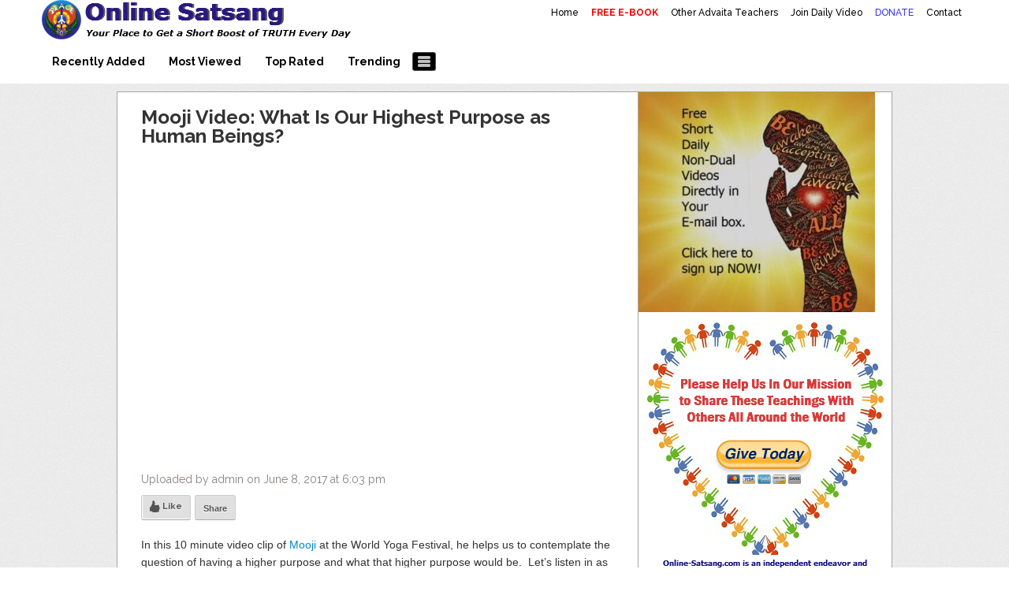

--- FILE ---
content_type: text/html; charset=UTF-8
request_url: https://online-satsang.com/hp_wordpress/?p=1735
body_size: 9861
content:
<!DOCTYPE html>
<html lang="en-US">
<head>
<title>Mooji Video: What Is Our Highest Purpose as Human Beings? | Mooji Videos &#8211; Satsang Videos With Mooji &#8211; Mooji Videos About Self-Realization &#8211; Enlightenment &#8211; Realizing the Self</title>
<meta name="viewport" content="width=device-width, initial-scale=1.0">
<link rel="pingback" href="https://online-satsang.com/hp_wordpress/xmlrpc.php" />
<link href="https://fonts.googleapis.com/css?family=Raleway:300,400,500,600,700" rel="stylesheet">
<link rel="Shortcut Icon" href="http://online-satsang.com/hp_wordpress/wp-content/uploads/2015/07/Love-Peace.jpg" type="image/x-icon" /><meta name='robots' content='max-image-preview:large' />
<link rel='dns-prefetch' href='//s.w.org' />
<link rel="alternate" type="application/rss+xml" title="Mooji Videos - Satsang Videos With Mooji - Mooji Videos About Self-Realization - Enlightenment - Realizing the Self &raquo; Feed" href="https://online-satsang.com/hp_wordpress/?feed=rss2" />
<link rel="alternate" type="application/rss+xml" title="Mooji Videos - Satsang Videos With Mooji - Mooji Videos About Self-Realization - Enlightenment - Realizing the Self &raquo; Comments Feed" href="https://online-satsang.com/hp_wordpress/?feed=comments-rss2" />
<link rel="alternate" type="application/rss+xml" title="Mooji Videos - Satsang Videos With Mooji - Mooji Videos About Self-Realization - Enlightenment - Realizing the Self &raquo; Mooji Video: What Is Our Highest Purpose as Human Beings? Comments Feed" href="https://online-satsang.com/hp_wordpress/?feed=rss2&#038;p=1735" />
		<script type="text/javascript">
			window._wpemojiSettings = {"baseUrl":"https:\/\/s.w.org\/images\/core\/emoji\/13.0.1\/72x72\/","ext":".png","svgUrl":"https:\/\/s.w.org\/images\/core\/emoji\/13.0.1\/svg\/","svgExt":".svg","source":{"concatemoji":"https:\/\/online-satsang.com\/hp_wordpress\/wp-includes\/js\/wp-emoji-release.min.js?ver=5.7.14"}};
			!function(e,a,t){var n,r,o,i=a.createElement("canvas"),p=i.getContext&&i.getContext("2d");function s(e,t){var a=String.fromCharCode;p.clearRect(0,0,i.width,i.height),p.fillText(a.apply(this,e),0,0);e=i.toDataURL();return p.clearRect(0,0,i.width,i.height),p.fillText(a.apply(this,t),0,0),e===i.toDataURL()}function c(e){var t=a.createElement("script");t.src=e,t.defer=t.type="text/javascript",a.getElementsByTagName("head")[0].appendChild(t)}for(o=Array("flag","emoji"),t.supports={everything:!0,everythingExceptFlag:!0},r=0;r<o.length;r++)t.supports[o[r]]=function(e){if(!p||!p.fillText)return!1;switch(p.textBaseline="top",p.font="600 32px Arial",e){case"flag":return s([127987,65039,8205,9895,65039],[127987,65039,8203,9895,65039])?!1:!s([55356,56826,55356,56819],[55356,56826,8203,55356,56819])&&!s([55356,57332,56128,56423,56128,56418,56128,56421,56128,56430,56128,56423,56128,56447],[55356,57332,8203,56128,56423,8203,56128,56418,8203,56128,56421,8203,56128,56430,8203,56128,56423,8203,56128,56447]);case"emoji":return!s([55357,56424,8205,55356,57212],[55357,56424,8203,55356,57212])}return!1}(o[r]),t.supports.everything=t.supports.everything&&t.supports[o[r]],"flag"!==o[r]&&(t.supports.everythingExceptFlag=t.supports.everythingExceptFlag&&t.supports[o[r]]);t.supports.everythingExceptFlag=t.supports.everythingExceptFlag&&!t.supports.flag,t.DOMReady=!1,t.readyCallback=function(){t.DOMReady=!0},t.supports.everything||(n=function(){t.readyCallback()},a.addEventListener?(a.addEventListener("DOMContentLoaded",n,!1),e.addEventListener("load",n,!1)):(e.attachEvent("onload",n),a.attachEvent("onreadystatechange",function(){"complete"===a.readyState&&t.readyCallback()})),(n=t.source||{}).concatemoji?c(n.concatemoji):n.wpemoji&&n.twemoji&&(c(n.twemoji),c(n.wpemoji)))}(window,document,window._wpemojiSettings);
		</script>
		<style type="text/css">
img.wp-smiley,
img.emoji {
	display: inline !important;
	border: none !important;
	box-shadow: none !important;
	height: 1em !important;
	width: 1em !important;
	margin: 0 .07em !important;
	vertical-align: -0.1em !important;
	background: none !important;
	padding: 0 !important;
}
</style>
	<link rel='stylesheet' id='wp-block-library-css'  href='https://online-satsang.com/hp_wordpress/wp-includes/css/dist/block-library/style.min.css?ver=5.7.14' type='text/css' media='all' />
<link rel='stylesheet' id='banner-list-block-css'  href='https://online-satsang.com/hp_wordpress/wp-content/plugins/custom-banners/blocks/banner-list/style.css?ver=1613584570' type='text/css' media='all' />
<link rel='stylesheet' id='rotating-banner-block-css'  href='https://online-satsang.com/hp_wordpress/wp-content/plugins/custom-banners/blocks/rotating-banner/style.css?ver=1613584570' type='text/css' media='all' />
<link rel='stylesheet' id='single-banner-block-css'  href='https://online-satsang.com/hp_wordpress/wp-content/plugins/custom-banners/blocks/single-banner/style.css?ver=1613584570' type='text/css' media='all' />
<link rel='stylesheet' id='contact-form-7-css'  href='https://online-satsang.com/hp_wordpress/wp-content/plugins/contact-form-7/includes/css/styles.css?ver=5.5.6.1' type='text/css' media='all' />
<link rel='stylesheet' id='wp-banners-css-css'  href='https://online-satsang.com/hp_wordpress/wp-content/plugins/custom-banners/assets/css/wp-banners.css?ver=5.7.14' type='text/css' media='all' />
<link rel='stylesheet' id='popupally-style-css'  href='https://online-satsang.com/hp_wordpress/wp-content/popupally-scripts/1-popupally-style.css?ver=2.1.3.13' type='text/css' media='all' />
<link rel='stylesheet' id='bootstrap-css'  href='https://online-satsang.com/hp_wordpress/wp-content/themes/covertvideopress/css/bootstrap.min.css?ver=3.5' type='text/css' media='all' />
<link rel='stylesheet' id='theme-style-css'  href='https://online-satsang.com/hp_wordpress/wp-content/themes/covertvideopress/style.css?ver=3.5' type='text/css' media='all' />
<link rel='stylesheet' id='jrating-style-css'  href='https://online-satsang.com/hp_wordpress/wp-content/themes/covertvideopress/css/jRating.min.css?ver=3.5' type='text/css' media='all' />
<script type='text/javascript' src='https://online-satsang.com/hp_wordpress/wp-includes/js/jquery/jquery.min.js?ver=3.5.1' id='jquery-core-js'></script>
<script type='text/javascript' src='https://online-satsang.com/hp_wordpress/wp-includes/js/jquery/jquery-migrate.min.js?ver=3.3.2' id='jquery-migrate-js'></script>
<script type='text/javascript' id='popupally-action-script-js-extra'>
/* <![CDATA[ */
var popupally_action_object = {"popup_param":{"1":{"id":1,"cookie-duration":0,"priority":0,"popup-selector":"#popup-box-gfcr-1","popup-class":"popupally-opened-gfcr-1","cookie-name":"popupally-cookie-1","close-trigger":".popup-click-close-trigger-1"},"2":{"id":2,"cookie-duration":14,"priority":0,"popup-selector":"#popup-box-gfcr-2","popup-class":"popupally-opened-gfcr-2","cookie-name":"popupally-cookie-2","close-trigger":".popup-click-close-trigger-2"}}};
/* ]]> */
</script>
<script type='text/javascript' src='https://online-satsang.com/hp_wordpress/wp-content/plugins/popupally/resource/frontend/popup.min.js?ver=2.1.3' id='popupally-action-script-js'></script>
<script type='text/javascript' src='https://online-satsang.com/hp_wordpress/wp-includes/js/swfobject.js?ver=2.2-20120417' id='swfobject-js'></script>
<script type='text/javascript' id='jquery_masonry-js-extra'>
/* <![CDATA[ */
var IMWB_VIDEOPRESS = {"masnoryCW":"242"};
/* ]]> */
</script>
<script type='text/javascript' src='https://online-satsang.com/hp_wordpress/wp-content/themes/covertvideopress/scripts/masonry.pkgd.min.js?ver=5.7.14' id='jquery_masonry-js'></script>
<script type='text/javascript' src='https://online-satsang.com/hp_wordpress/wp-content/themes/covertvideopress/scripts/jquery.contentcarousel.min.js?ver=5.7.14' id='contentcarousel-js'></script>
<script type='text/javascript' id='simplemodal-js-extra'>
/* <![CDATA[ */
var SimpleModalLeadCaptureL10n = {"empty_email":"The email field is empty.","empty_all":"All fields are required.","empty_firstname":"The first name field is empty.","empty_lastname":"The last name field is empty."};
/* ]]> */
</script>
<script type='text/javascript' src='https://online-satsang.com/hp_wordpress/wp-content/themes/covertvideopress/scripts/jquery.simplemodal.1.4.4.min.js?ver=1.4.4' id='simplemodal-js'></script>
<link rel="https://api.w.org/" href="https://online-satsang.com/hp_wordpress/index.php?rest_route=/" /><link rel="alternate" type="application/json" href="https://online-satsang.com/hp_wordpress/index.php?rest_route=/wp/v2/posts/1735" /><link rel="EditURI" type="application/rsd+xml" title="RSD" href="https://online-satsang.com/hp_wordpress/xmlrpc.php?rsd" />
<link rel="wlwmanifest" type="application/wlwmanifest+xml" href="https://online-satsang.com/hp_wordpress/wp-includes/wlwmanifest.xml" /> 
<meta name="generator" content="WordPress 5.7.14" />
<link rel="canonical" href="https://online-satsang.com/hp_wordpress/?p=1735" />
<link rel='shortlink' href='https://online-satsang.com/hp_wordpress/?p=1735' />
<link rel="alternate" type="application/json+oembed" href="https://online-satsang.com/hp_wordpress/index.php?rest_route=%2Foembed%2F1.0%2Fembed&#038;url=https%3A%2F%2Fonline-satsang.com%2Fhp_wordpress%2F%3Fp%3D1735" />
<link rel="alternate" type="text/xml+oembed" href="https://online-satsang.com/hp_wordpress/index.php?rest_route=%2Foembed%2F1.0%2Fembed&#038;url=https%3A%2F%2Fonline-satsang.com%2Fhp_wordpress%2F%3Fp%3D1735&#038;format=xml" />
<style type="text/css" media="screen"></style><style type="text/css" id="custom-background-css">
body.custom-background { background-image: url("https://online-satsang.com/hp_wordpress/wp-content/themes/covertvideopress/images/background.png"); background-position: left top; background-size: auto; background-repeat: repeat; background-attachment: scroll; }
</style>
	<style type="text/css" id="custom-background-css">
body.custom-background { background-image: url("https://online-satsang.com/hp_wordpress/wp-content/themes/covertvideopress/images/background.png"); background-position: left top; background-size: auto; background-repeat: repeat; background-attachment: scroll; }
</style>
	
<!-- Open Graph protocol meta data -->
<meta property="og:url" content="https://online-satsang.com/hp_wordpress/?p=1735">
<meta property="og:title" content="Mooji Video: What Is Our Highest Purpose as Human Beings? | Mooji Videos - Satsang Videos With Mooji - Mooji Videos About Self-Realization - Enlightenment - Realizing the Self">
<meta property="og:site_name" content="Mooji Videos - Satsang Videos With Mooji - Mooji Videos About Self-Realization - Enlightenment - Realizing the Self">
<meta property="og:description" content="
In this 10 minute video clip of Mooji at the World Yoga Festival, he helps us to contemplate the question of having a higher purpose and what that higher purpo">
<meta property="og:type" content="article">
<meta property="og:image" content="http://img.youtube.com/vi/iMBzFyNfGvM/0.jpg">
<meta property="og:locale" content="en_us">
<!--  Open Graph protocol meta data  -->
<script type="text/javascript">
// <![CDATA[
	var imwbvp_flashvars = {};
//	var imwbvp_params = { wmode: "opaque", allowfullscreen: "true", allowscriptaccess: "always", allownetworking: "internal" };
	var imwbvp_params = { wmode: "opaque", allowfullscreen: "true", allowscriptaccess: "always"};
	var imwbvp_attributes = {};
	var imwbvp_expressinstall = "https://online-satsang.com/hp_wordpress/wp-content/themes/covertvideopress/assets/expressinstall.swf";
	var imwbvp_ajaxurl = 'https://online-satsang.com/hp_wordpress/wp-admin/admin-ajax.php';
// ]]>
</script>

<script type='text/javascript' src='https://online-satsang.com/hp_wordpress/wp-content/plugins/wp-spamshield/js/jscripts.php'></script> 
   <link href="https://online-satsang.com/hp_wordpress/wp-content/themes/covertvideopress/assets/video-js.css" rel="stylesheet">
   <script src="https://online-satsang.com/hp_wordpress/wp-content/themes/covertvideopress/assets/video.min.js"></script>
<script src="https://online-satsang.com/hp_wordpress/wp-content/themes/covertvideopress/assets/jRating.jquery.min.js"></script>
<script>
jQuery(document).ready(function($) {
   $(".rating").jRating({phpPath: imwbvp_ajaxurl,bigStarsPath: 'https://online-satsang.com/hp_wordpress/wp-content/themes/covertvideopress/assets/icons/stars.png',smallStarsPath: 'https://online-satsang.com/hp_wordpress/wp-content/themes/covertvideopress/assets/icons/small.png',type:  'big',length : 5,rateMax : 5,step: true,  showRateInfo:false});
   $(".widget_rating").jRating({phpPath: imwbvp_ajaxurl,bigStarsPath: 'https://online-satsang.com/hp_wordpress/wp-content/themes/covertvideopress/assets/icons/stars.png',smallStarsPath: 'https://online-satsang.com/hp_wordpress/wp-content/themes/covertvideopress/assets/icons/small.png',type: 'small',length : 5,rateMax : 5,step: true,isDisabled: true,showRateInfo:false});
render_sidebar();
});
   var render_sidebar = function() {
     var cHeight = jQuery('.video_entry').outerHeight();
     var sHeight = jQuery('#post-sidebar').outerHeight();
     if(cHeight > sHeight) jQuery('#post-sidebar').css('height', cHeight);
   }
</script>
<script src="https://online-satsang.com/hp_wordpress/wp-content/themes/covertvideopress/scripts/script.min.js" type="text/javascript"></script>
<style>
#header-wrapper  {background-color: #FFFFFF; }
.carousel .caption { background-color:#f1d809;border: 1px solid #b5a207;}
.page-menu { background-color: #FFFFFF;}
.page-menu ul li > ul.children, .page-menu ul li > ul.sub-menu { background-color: #FFFFFF;border-left: 1px solid #bfbfbf;border-right: 1px solid #bfbfbf;border-bottom: 1px solid #bfbfbf;left: 3px;}
.page-menu li:hover { background-color: #808080; color: #000000;}
.page-menu li a {	color: #000000;}
.carousel.row-fluid{background-color: #abbfda; }
#carousel .ca-item h3 a {color: #1b7fcc;}
#carousel .ca-item h3 a:hover {color: #9C9C9C;}

#content_sidebar, #post-sidebar,#widgets_404 {color: #333333;background-color: #FFFFFF;}
#content_sidebar ul ul li a:hover, #widgets_404 ul ul li a:hover,#post-sidebar ul ul li a:hover{background-color:  #bfbfbf;}
#content_sidebar ul ul li a, #widgets_404 ul ul li a,#post-sidebar ul ul li a { color: #404040;}
#content_sidebar {border: 1px solid #C6C6C6;}
#footer-wrapper  {border-top: 1px solid #dddddd; background-color: #FAF7F7; }

button.categories { background-color: #000000;}
button.categories:hover,button.categories.active, button.categories.active:hover{background-color: #bfbfbf; color: #000000; }
#navigation { background-color: #FFFFFF;}
#navigation > ul li:hover,#navigation > ul li.current-cat { background-color: #bfbfbf; color: #000000;}
#navigation > ul li a { color: #000000;}
 .video_entry { border: 1px solid #a7a5a5; background-color: #ffffff; }

#post-sidebar { border: 1px solid #a7a5a5;}
#post-sidebar.right {border-left:0px;}
#post-sidebar.left {border-right:0px;}
#navigation li.current-cat a{ font-weight: bold;color: #2718d9;}
.widget-title { background-color: #FFFFFF; color: #040404;}
.video .title a,.video .title a:visited {  color: #000000;}
.video .title a:hover { color: #9C9C9C; }
.video{border: 1px solid #CCCACA;background-color: #FFFFFF}
.video .stats {border-top: 1px solid #CCCACA;}
.video { height:  375px;}
.video .description {height: 128px; color: #1c130a;}
.site-header hgroup {background: url(https://online-satsang.com/hp_wordpress/wp-content/uploads/2017/05/os-header-2.jpg);background-repeat:no-repeat;background-size:contain;background-position:left;}
.site-title,.site-description {position: absolute;clip: rect(1px 1px 1px 1px); /* IE7 */	clip: rect(1px, 1px, 1px, 1px);}
.site-title,.site-description {color: #blank;}
</style>
</head>
<body class="post-template-default single single-post postid-1735 single-format-standard custom-background">

<div id="header-wrapper" class="container-fluid">
<div class="row-fluid">
   <div id="header" class="clearfix">
      <div class="page-menu"><ul id="menu-menu-1" class="menu"><li id="menu-item-459" class="menu-item menu-item-type-custom menu-item-object-custom menu-item-home menu-item-459"><a href="http://online-satsang.com/hp_wordpress/">Home</a></li>
<li id="menu-item-4291" class="menu-item menu-item-type-custom menu-item-object-custom menu-item-4291"><a href="http://onetruthvideos.com/wp/?page_id=4297"><span style="font-weight: bold; color: red;">FREE E-BOOK</span></a></li>
<li id="menu-item-1027" class="menu-item menu-item-type-custom menu-item-object-custom menu-item-1027"><a href="http://inspirationalvideosandquotes.com/hp_wordpress/">Other Advaita Teachers</a></li>
<li id="menu-item-1401" class="menu-item menu-item-type-post_type menu-item-object-page menu-item-1401"><a href="https://online-satsang.com/hp_wordpress/?page_id=1015">Join Daily Video</a></li>
<li id="menu-item-2651" class="menu-item menu-item-type-custom menu-item-object-custom menu-item-2651"><a href="http://online-satsang.com/Support-Page.html"><span style="color: rgb(51, 51, 255);">DONATE</span></a></li>
<li id="menu-item-3431" class="menu-item menu-item-type-custom menu-item-object-custom menu-item-3431"><a href="http://onetruthvideos.com/wp/?page_id=4123">Contact</a></li>
</ul></div>   <header class="site-header" role="banner">
     <a href="https://online-satsang.com/hp_wordpress/" title="Mooji Videos &#8211; Satsang Videos With Mooji &#8211; Mooji Videos About Self-Realization &#8211; Enlightenment &#8211; Realizing the Self" rel="home">
     	<hgroup>
     		<h1 class="site-title">Mooji Videos &#8211; Satsang Videos With Mooji &#8211; Mooji Videos About Self-Realization &#8211; Enlightenment &#8211; Realizing the Self</h1>
     		<h2 class="site-description">Making Sense of the Thousands of Mooji\\\\\\\\\\\\\\\&#039;s Wonderful Videos</h2>
     	</hgroup>
     </a>
   </header>
   </div>
   <div id="navigation">
       <ul>
           <li class="cat-item">
          <a title="Recently Added" href="https://online-satsang.com/hp_wordpress?so=rav">Recently Added</a>
       </li>
           <li class="cat-item">
          <a title="Most Viewed" href="https://online-satsang.com/hp_wordpress?so=mvv">Most Viewed</a>
       </li>
              <li class="cat-item">
             <a title="Top Rated" href="https://online-satsang.com/hp_wordpress?so=trv">Top Rated</a>
          </li>
              <li class="cat-item">
             <a title="Trending" href="https://online-satsang.com/hp_wordpress?so=tdv">Trending</a>
          </li>
    
    </ul>
        <button class="categories"><em></em></button>
    <div class="categories dropdown hidden">
    <span class="caret"></span>
    <div class="cat-list clearfix">
     <ul>
   	<li class="cat-item cat-item-104"><a href="https://online-satsang.com/hp_wordpress/?cat=104" title="View all posts filed under Awakening">Awakening</a>
</li>
	<li class="cat-item cat-item-31"><a href="https://online-satsang.com/hp_wordpress/?cat=31" title="View all posts filed under Decision Making">Decision Making</a>
</li>
	<li class="cat-item cat-item-9"><a href="https://online-satsang.com/hp_wordpress/?cat=9" title="View all posts filed under Duality">Duality</a>
</li>
	<li class="cat-item cat-item-135"><a href="https://online-satsang.com/hp_wordpress/?cat=135" title="View all posts filed under Ego">Ego</a>
</li>
	<li class="cat-item cat-item-58"><a href="https://online-satsang.com/hp_wordpress/?cat=58" title="View all posts filed under Emptiness">Emptiness</a>
</li>
	<li class="cat-item cat-item-14"><a href="https://online-satsang.com/hp_wordpress/?cat=14" title="View all posts filed under Enlightenment">Enlightenment</a>
</li>
	<li class="cat-item cat-item-164"><a href="https://online-satsang.com/hp_wordpress/?cat=164" title="View all posts filed under Karma">Karma</a>
</li>
	<li class="cat-item cat-item-5"><a href="https://online-satsang.com/hp_wordpress/?cat=5" title="View all posts filed under Meditation">Meditation</a>
</li>
	<li class="cat-item cat-item-168"><a href="https://online-satsang.com/hp_wordpress/?cat=168" title="View all posts filed under Podcasts">Podcasts</a>
</li>
	<li class="cat-item cat-item-19"><a href="https://online-satsang.com/hp_wordpress/?cat=19" title="View all posts filed under Practical Advice">Practical Advice</a>
</li>
	<li class="cat-item cat-item-130"><a href="https://online-satsang.com/hp_wordpress/?cat=130" title="View all posts filed under Quotes">Quotes</a>
</li>
	<li class="cat-item cat-item-13"><a href="https://online-satsang.com/hp_wordpress/?cat=13" title="View all posts filed under Realization">Realization</a>
</li>
	<li class="cat-item cat-item-28"><a href="https://online-satsang.com/hp_wordpress/?cat=28" title="View all posts filed under Reincarnation">Reincarnation</a>
</li>
	<li class="cat-item cat-item-22"><a href="https://online-satsang.com/hp_wordpress/?cat=22" title="View all posts filed under Religion">Religion</a>
</li>
	<li class="cat-item cat-item-3"><a href="https://online-satsang.com/hp_wordpress/?cat=3" title="View all posts filed under Self Inquiry">Self Inquiry</a>
</li>
	<li class="cat-item cat-item-50"><a href="https://online-satsang.com/hp_wordpress/?cat=50" title="View all posts filed under Spontaneity">Spontaneity</a>
</li>
	<li class="cat-item cat-item-72"><a href="https://online-satsang.com/hp_wordpress/?cat=72" title="View all posts filed under Thought">Thought</a>
</li>
	<li class="cat-item cat-item-1 current-cat"><a href="https://online-satsang.com/hp_wordpress/?cat=1" title="View all posts filed under Uncategorized">Uncategorized</a>
</li>
    </ul>
   </div>
   </div>
    </div>
</div>
</div>
<div class="container-fluid">
</div>
<div class="container-fluid">
<div class="row-fluid">
<div id="entry_wrapper" class="clearfix">
<div class="video_entry left">
	<h2>Mooji Video: What Is Our Highest Purpose as Human Beings?</h2>
 <div class="actions clearfix"> </div>
<div id="video"><iframe class="youtube-player" type="text/html" width="100%" height="100%" src="https://www.youtube.com/embed/iMBzFyNfGvM?rel=0&fs=1&showsearch=0&showinfo=0&autoplay=1&hd=1&border=1&color1=0x666666&color2=0xEFEFEF&modestbranding=1" frameborder="0" webkitAllowFullScreen="true" mozallowfullscreen="true" allowFullScreen="true"></iframe></div>	<p class='meta_data'>Uploaded by admin on June 8, 2017 at 6:03 pm </p>
<div class="hidden" itemtype="http://schema.org/VideoObject" itemscope="" itemprop="video"><meta content="http://www.youtube.com/v/iMBzFyNfGvM" itemprop="embedUrl"><meta content="http://img.youtube.com/vi/iMBzFyNfGvM/0.jpg" itemprop="thumbnailUrl"><h2><span itemprop="name">Mooji Video: What Is Our Highest Purpose as Human Beings?</span></h2><span itemprop="description"><!-- wp:paragraph -->
<p>In this 10 minute video clip of <a href="https://youtu.be/iMBzFyNfGvM" data-type="URL" data-id="https://youtu.be/iMBzFyNfGvM" target="_blank" rel="noreferrer noopener">Mooji</a> at the World Yoga Festival, he helps us to contemplate the question of having a higher purpose and what that higher purpose would be.  Let's listen in as Mooji shares the possibilities...</p>
<!-- /wp:paragraph --></span><meta content="2017-06-08T18:03:08+00:00" itemprop="datePublished"></div>  <div id="social">
     <div id="facebook_like_button_holder" class="left">
  <iframe src="//www.facebook.com/plugins/like.php?href=https://online-satsang.com/hp_wordpress/?p=1735&amp;send=false&amp;layout=button_count&amp;width=450&amp;show_faces=false&amp;action=like&amp;colorscheme=light&amp;font=verdana&amp;height=31" scrolling="no" frameborder="0" style="border:none; overflow:hidden; width:450px; height:31px;" allowTransparency="true"></iframe>

      <div id="fake_facebook_button" class="thumb">
         <span class="button-icon-wrapper">
         <img alt="Share it with your friends" src="https://online-satsang.com/hp_wordpress/wp-content/themes/covertvideopress/images/thumb.png" >
         </span>
         <span class="button-content">Like </span>
      </div>
   </div>
     <button id="share-button" class="thumb" type="button" title="Share it with your friends" onclick=";return false;">
      <span class="button-content">Share </span>
   </button>
    <div id="social_actions">
    <p><strong>Thanks!</strong> Share it with your friends! </p>
    <div class="close"><img alt="Close" src="https://online-satsang.com/hp_wordpress/wp-content/themes/covertvideopress/images/close.png" ></div>
    <ul class="social-buttons">
        <li class="story-share"><a href="javascript:imwb_videopress_window_open('http://twitter.com/share?url={URL}&text={TEXT}', 'https%3A%2F%2Fonline-satsang.com%2Fhp_wordpress%2F%3Fp%3D1735', 'Mooji Video: What Is Our Highest Purpose as Human Beings?')"><span class='symbol'>&#xe087;</span><p>Tweet</p></a></li>
        <li class="story-share"><a href="javascript:imwb_videopress_window_open('http://www.facebook.com/sharer.php?u={URL}', 'https%3A%2F%2Fonline-satsang.com%2Fhp_wordpress%2F%3Fp%3D1735')"><span class='symbol'>&#xe027;</span><p>Share</p></a></li>
        </ul>
      <input class="share-url" type="text" onclick="this.select()" value="https://online-satsang.com/hp_wordpress/?p=1735" readonly>
    </div>
  </div>
  <div id="content">
     
<p>In this 10 minute video clip of <a href="https://youtu.be/iMBzFyNfGvM" data-type="URL" data-id="https://youtu.be/iMBzFyNfGvM" target="_blank" rel="noreferrer noopener">Mooji</a> at the World Yoga Festival, he helps us to contemplate the question of having a higher purpose and what that higher purpose would be.  Let&#8217;s listen in as Mooji shares the possibilities&#8230;</p>
<div id="popup-embedded-box-gfcr-1" role-placeholder-kjdshe class="popup-embedded-box-gfcr-1 popupally-outer-embedded-gfcr-1 class-placeholder-jehjsq-1"><div class="popupally-inner-gfcr-1"><div class="popupally-center-gfcr"><div class="desc-gfcr">Help fuel the fire of your love
and understanding for the "Self" through understanding the pointings from Mooji.</div><div class="logo-row-gfcr"><div class="clear-gfcr"></div><img class="logo-img-gfcr" src="http://online-satsang.com/hp_wordpress/wp-content/uploads/2015/07/Love-Peace1.jpg" alt=""><div class="logo-text-gfcr">Sign up below and we will deliver one short Mooji video directly into your "Inbox" each and every day!</div><div class="clear-gfcr"></div></div><form action="https://www.aweber.com/scripts/addlead.pl" popupally-embed="1" class="popupally-signup-form-ishdye content-gfcr" method="post"><input type="hidden" name="meta_web_form_id" value="920039217"/><input type="hidden" name="meta_split_id" value=""/><input type="hidden" name="listname" value="awlist3972039"/><input type="hidden" name="redirect" value="http://online-satsang.com/hp_wordpress/?page_id=3154"/><input type="hidden" name="meta_redirect_onlist" value="http://online-satsang.com/hp_wordpress/?page_id=3154"/><input type="hidden" name="meta_adtracking" value="My_Web_Form"/><input type="hidden" name="meta_message" value="1"/><input type="hidden" name="meta_required" value="name,email"/><input type="hidden" name="meta_tooltip" value=""/><input type="hidden" name="submit" value=""/><input type="text" name="name" class="field-gfcr" placeholder="Enter your first name here"/><input type="email"  name="email" class="field-gfcr" placeholder="Enter a valid email here"/><input type="submit" class="popupally-form-submit submit-gfcr" value="Subscribe" /></form><div class="privacy-gfcr">WE HAVE A ZERO TOLERANCE SPAM POLICY! <br>Your information will *never* be shared or sold to a 3rd party.</div></div></div></div>  </div>
  <div class="stats">
   <ul class="clearfix">
       <li><span>Rating:</span><div class="rating" data-average="3" data-id="1735"></div></li>

         <li><span>Views:</span>8,371 views</li>
  
  </ul>
  </div>
<div class="related">
	<div class="widget widget_relatedvideos"><h2 class="widgettitle">Related Videos:</h2>  		   <div class="video_content"><div class="title">No Related Videos</div></div>
</div></div>
	<div id="comments">
<h2 class="title">Comments</h2>
<div class="commentlist">
	</div>

		<div id="respond" class="comment-respond">
		<h3 id="reply-title" class="comment-reply-title">Write a comment <small><a rel="nofollow" id="cancel-comment-reply-link" href="/hp_wordpress/?p=1735#respond" style="display:none;">Cancel reply</a></small></h3><form action="https://online-satsang.com/hp_wordpress/wp-comments-post.php" method="post" id="commentform" class="comment-form"><div><textarea id="comment" name="comment" rows="8" style="width:97%;"></textarea></div><p class="comment-form-author"><label for="author">Name</label> <input id="author" name="author" type="text" value="" size="30" /></p>
<p class="comment-form-email"><label for="email">Email</label> <input id="email" name="email" type="text" value="" size="30" /></p>
<p class="comment-form-cookies-consent"><input id="wp-comment-cookies-consent" name="wp-comment-cookies-consent" type="checkbox" value="yes" /> <label for="wp-comment-cookies-consent">Save my name, email, and website in this browser for the next time I comment.</label></p>
<p class="form-submit"><input name="submit" type="submit" id="submit" class="submit" value="Add comment" /> <input type='hidden' name='comment_post_ID' value='1735' id='comment_post_ID' />
<input type='hidden' name='comment_parent' id='comment_parent' value='0' />
</p>
<noscript><input type="hidden" name="JS04X7" value="NS1" /></noscript>
<noscript><p><strong>Currently you have JavaScript disabled. In order to post comments, please make sure JavaScript and Cookies are enabled, and reload the page.</strong> <a href="http://enable-javascript.com/" rel="nofollow external" >Click here for instructions on how to enable JavaScript in your browser.</a></p></noscript>
</form>	</div><!-- #respond -->
	</div></div>
   <div id="post-sidebar" class="content_sidebar right">
    <ul>
	   <li id="media_image-6" class="widget-container widget_media_image"><a href="https://online-satsang.com/hp_wordpress/?page_id=1015"><img width="300" height="279" src="https://online-satsang.com/hp_wordpress/wp-content/uploads/2024/01/OPT-IN-1-430x400-1-300x279.jpg" class="image wp-image-6112  attachment-medium size-medium" alt="" loading="lazy" style="max-width: 100%; height: auto;" srcset="https://online-satsang.com/hp_wordpress/wp-content/uploads/2024/01/OPT-IN-1-430x400-1-300x279.jpg 300w, https://online-satsang.com/hp_wordpress/wp-content/uploads/2024/01/OPT-IN-1-430x400-1-161x150.jpg 161w, https://online-satsang.com/hp_wordpress/wp-content/uploads/2024/01/OPT-IN-1-430x400-1.jpg 430w" sizes="(max-width: 300px) 100vw, 300px" /></a></li><li id="rotatingbannerwidget-11" class="widget-container rotatingBannerWidget"><h3 class="widget-title"> </h3><div style="width: 100%;" data-cycle-auto-height="container" class="custom-banners-cycle-slideshow cycle-slideshow custom-b-1403859808 custom-banners-cycle-slideshow-default_style" data-cycle-fx="fade" data-cycle-timeout="15000" data-cycle-pause-on-hover="" data-cycle-slides="&gt; div.banner_wrapper" data-cycle-paused=""><div class="banner_wrapper" style="width: 100%;"><div class="banner  banner-3942 bottom vert custom-banners-theme-default_style" style=""><img width="300" height="380" src="https://online-satsang.com/hp_wordpress/wp-content/uploads/2020/09/HEART-1-SATSANG.jpg" class="attachment-full size-full" alt="" loading="lazy" srcset="https://online-satsang.com/hp_wordpress/wp-content/uploads/2020/09/HEART-1-SATSANG.jpg 300w, https://online-satsang.com/hp_wordpress/wp-content/uploads/2020/09/HEART-1-SATSANG-237x300.jpg 237w, https://online-satsang.com/hp_wordpress/wp-content/uploads/2020/09/HEART-1-SATSANG-118x150.jpg 118w" sizes="(max-width: 300px) 100vw, 300px" /><a class="custom_banners_big_link"  target="_blank"  href="http://online-satsang.com/Support-Page.html"></a></div></div><div class="banner_wrapper" style="display:none; width: 100%;"><div class="banner  banner-3664 bottom vert custom-banners-theme-default_style" style=""><img width="300" height="380" src="https://online-satsang.com/hp_wordpress/wp-content/uploads/2020/09/fall-mooji-2.jpg" class="attachment-full size-full" alt="" loading="lazy" srcset="https://online-satsang.com/hp_wordpress/wp-content/uploads/2020/09/fall-mooji-2.jpg 300w, https://online-satsang.com/hp_wordpress/wp-content/uploads/2020/09/fall-mooji-2-237x300.jpg 237w, https://online-satsang.com/hp_wordpress/wp-content/uploads/2020/09/fall-mooji-2-118x150.jpg 118w" sizes="(max-width: 300px) 100vw, 300px" /><a class="custom_banners_big_link"  target="_blank"  href="http://online-satsang.com/Support-Page.html"></a></div></div><div class="banner_wrapper" style="display:none; width: 100%;"><div class="banner  banner-3941 bottom vert custom-banners-theme-default_style" style=""><img width="300" height="380" src="https://online-satsang.com/hp_wordpress/wp-content/uploads/2020/09/HEART-EXPAND-SATSANG.jpg" class="attachment-full size-full" alt="" loading="lazy" srcset="https://online-satsang.com/hp_wordpress/wp-content/uploads/2020/09/HEART-EXPAND-SATSANG.jpg 300w, https://online-satsang.com/hp_wordpress/wp-content/uploads/2020/09/HEART-EXPAND-SATSANG-237x300.jpg 237w, https://online-satsang.com/hp_wordpress/wp-content/uploads/2020/09/HEART-EXPAND-SATSANG-118x150.jpg 118w" sizes="(max-width: 300px) 100vw, 300px" /><a class="custom_banners_big_link"  target="_blank"  href="http://online-satsang.com/Support-Page.html"></a></div></div><div class="banner_wrapper" style="display:none; width: 100%;"><div class="banner  banner-3937 bottom vert custom-banners-theme-default_style" style=""><img width="300" height="380" src="https://online-satsang.com/hp_wordpress/wp-content/uploads/2019/03/3DTULIPS.jpg" class="attachment-full size-full" alt="" loading="lazy" srcset="https://online-satsang.com/hp_wordpress/wp-content/uploads/2019/03/3DTULIPS.jpg 300w, https://online-satsang.com/hp_wordpress/wp-content/uploads/2019/03/3DTULIPS-237x300.jpg 237w, https://online-satsang.com/hp_wordpress/wp-content/uploads/2019/03/3DTULIPS-118x150.jpg 118w" sizes="(max-width: 300px) 100vw, 300px" /><a class="custom_banners_big_link"  target="_blank"  href="http://online-satsang.com/Support-Page.html"></a></div></div><div class="banner_wrapper" style="display:none; width: 100%;"><div class="banner  banner-3813 bottom vert custom-banners-theme-default_style" style=""><img width="300" height="380" src="https://online-satsang.com/hp_wordpress/wp-content/uploads/2020/09/fall-mooji-7.jpg" class="attachment-full size-full" alt="" loading="lazy" srcset="https://online-satsang.com/hp_wordpress/wp-content/uploads/2020/09/fall-mooji-7.jpg 300w, https://online-satsang.com/hp_wordpress/wp-content/uploads/2020/09/fall-mooji-7-237x300.jpg 237w, https://online-satsang.com/hp_wordpress/wp-content/uploads/2020/09/fall-mooji-7-118x150.jpg 118w" sizes="(max-width: 300px) 100vw, 300px" /><a class="custom_banners_big_link"  target="_blank"  href="http://online-satsang.com/Support-Page.html"></a></div></div><div class="banner_wrapper" style="display:none; width: 100%;"><div class="banner  banner-3682 bottom vert custom-banners-theme-default_style" style=""><img width="300" height="380" src="https://online-satsang.com/hp_wordpress/wp-content/uploads/2020/09/fall-mooji-3.jpg" class="attachment-full size-full" alt="" loading="lazy" srcset="https://online-satsang.com/hp_wordpress/wp-content/uploads/2020/09/fall-mooji-3.jpg 300w, https://online-satsang.com/hp_wordpress/wp-content/uploads/2020/09/fall-mooji-3-237x300.jpg 237w, https://online-satsang.com/hp_wordpress/wp-content/uploads/2020/09/fall-mooji-3-118x150.jpg 118w" sizes="(max-width: 300px) 100vw, 300px" /><a class="custom_banners_big_link"  target="_blank"  href="http://online-satsang.com/Support-Page.html"></a></div></div><div class="banner_wrapper" style="display:none; width: 100%;"><div class="banner  banner-3943 bottom vert custom-banners-theme-default_style" style=""><img width="308" height="386" src="https://online-satsang.com/hp_wordpress/wp-content/uploads/2020/03/spring-3.jpg" class="attachment-full size-full" alt="" loading="lazy" srcset="https://online-satsang.com/hp_wordpress/wp-content/uploads/2020/03/spring-3.jpg 308w, https://online-satsang.com/hp_wordpress/wp-content/uploads/2020/03/spring-3-239x300.jpg 239w, https://online-satsang.com/hp_wordpress/wp-content/uploads/2020/03/spring-3-120x150.jpg 120w" sizes="(max-width: 308px) 100vw, 308px" /><a class="custom_banners_big_link"  target="_blank"  href="http://online-satsang.com/Support-Page.html"></a></div></div><div class="custom-b-cycle-controls custom-banners-controls-theme-default_style"></div></div><!-- end slideshow --></li>	 </ul>
   </div>
</div>
</div>
</div>
<div id="footer-wrapper">
 <div id="footer" class="two">
 <div id="first" class="widget-area">
<ul>
	<li id="text-2" class="widget-container widget_text">			<div class="textwidget"><p>There is no need to enter name and address to use comments. You are welcome to comment anytime. Please do not enter live links in comments or they will be removed.</p>
<p>Copyright 2015-2025 – One Truth Media – All Rights Reserved – Disclaimer: One Truth Media does not claim “ownership” rights to any videos on this site.</p>
<p><strong>*PLEASE NOTE: This is a </strong><strong>place to get your daily boost of inspiration. This website has no direct connection with any of the people quoted or featured in the videos and is NOT a registered charity.</strong></p>
</div>
		</li></ul>
</div>


<div id="third" class="widget-area">
<ul>
	<li id="custom_html-2" class="widget_text widget-container widget_custom_html"><div class="textwidget custom-html-widget"><a href="http://onetruthvideos.com/wp/?page_id=31">Terms
of Use</a> &nbsp; &nbsp; &nbsp;<a
 href="http://onetruthvideos.com/wp/?page_id=31#privacy">Privacy</a> &nbsp; &nbsp; <a
 href="http://onetruthvideos.com/wp/?page_id=31#spam">Spam
Policy</a>
</div></li></ul>
</div><!-- #third .widget-area -->
 </div>
</div> <!-- #footer -->
			<script type="text/javascript">
				(function (d, a) {
					var h = d.getElementsByTagName("head")[0], p = d.location.protocol, s;
					wl_ef_uid = a;
					s = d.createElement("script");
					s.type = "text/javascript";
					s.charset = "utf-8";
					s.async = true;
					s.defer = true;
					s.src = "//app.wishloop.com/js/ef_embed.min.js";
					h.appendChild(s);
				})(document, '3348');
			</script>
		<div id="popup-box-gfcr-1" class="popupally-overlay-gfcr-1 popup-click-close-trigger-1"><div class="popupally-outer-gfcr-1"><div class="popupally-inner-gfcr-1"><div class="popupally-center-gfcr"><div class="desc-gfcr">Help fuel the fire of your love
and understanding for the "Self" through understanding the pointings from Mooji.</div><div class="logo-row-gfcr"><div class="clear-gfcr"></div><img class="logo-img-gfcr" src="http://online-satsang.com/hp_wordpress/wp-content/uploads/2015/07/Love-Peace1.jpg" alt=""><div class="logo-text-gfcr">Sign up below and we will deliver one short Mooji video directly into your "Inbox" each and every day!</div><div class="clear-gfcr"></div></div><form action="https://www.aweber.com/scripts/addlead.pl" popupally-popup="1" class="popupally-signup-form-ishdye content-gfcr" method="post"><input type="hidden" name="meta_web_form_id" value="920039217"/><input type="hidden" name="meta_split_id" value=""/><input type="hidden" name="listname" value="awlist3972039"/><input type="hidden" name="redirect" value="http://online-satsang.com/hp_wordpress/?page_id=3154"/><input type="hidden" name="meta_redirect_onlist" value="http://online-satsang.com/hp_wordpress/?page_id=3154"/><input type="hidden" name="meta_adtracking" value="My_Web_Form"/><input type="hidden" name="meta_message" value="1"/><input type="hidden" name="meta_required" value="name,email"/><input type="hidden" name="meta_tooltip" value=""/><input type="hidden" name="submit" value=""/><input type="text" name="name" class="field-gfcr" placeholder="Enter your first name here"/><input type="email"  name="email" class="field-gfcr" placeholder="Enter a valid email here"/><input type="submit" class="popupally-form-submit submit-gfcr" value="Subscribe" /></form><div class="privacy-gfcr">WE HAVE A ZERO TOLERANCE SPAM POLICY! <br>Your information will *never* be shared or sold to a 3rd party.</div></div></div><div title="Close" class="popupally-close-gfcr popup-click-close-trigger-1"></div></div></div>
<script type='text/javascript'>
/* <![CDATA[ */
r3f5x9JS=escape(document['referrer']);
hf4N='df28661226441315018651a75144f5a7';
hf4V='0b61d83b14b408de676dc5abf281db5a';
cm4S="form[action='https://online-satsang.com/hp_wordpress/wp-comments-post.php']";
jQuery(document).ready(function($){var e="#commentform, .comment-respond form, .comment-form, "+cm4S+", #lostpasswordform, #registerform, #loginform, #login_form, #wpss_contact_form, .wpcf7-form";$(e).submit(function(){$("<input>").attr("type","hidden").attr("name","r3f5x9JS").attr("value",r3f5x9JS).appendTo(e);$("<input>").attr("type","hidden").attr("name",hf4N).attr("value",hf4V).appendTo(e);return true;});$("#comment").attr({minlength:"15",maxlength:"15360"})});
/* ]]> */
</script> 
<script type='text/javascript' src='https://online-satsang.com/hp_wordpress/wp-includes/js/dist/vendor/wp-polyfill.min.js?ver=7.4.4' id='wp-polyfill-js'></script>
<script type='text/javascript' id='wp-polyfill-js-after'>
( 'fetch' in window ) || document.write( '<script src="https://online-satsang.com/hp_wordpress/wp-includes/js/dist/vendor/wp-polyfill-fetch.min.js?ver=3.0.0"></scr' + 'ipt>' );( document.contains ) || document.write( '<script src="https://online-satsang.com/hp_wordpress/wp-includes/js/dist/vendor/wp-polyfill-node-contains.min.js?ver=3.42.0"></scr' + 'ipt>' );( window.DOMRect ) || document.write( '<script src="https://online-satsang.com/hp_wordpress/wp-includes/js/dist/vendor/wp-polyfill-dom-rect.min.js?ver=3.42.0"></scr' + 'ipt>' );( window.URL && window.URL.prototype && window.URLSearchParams ) || document.write( '<script src="https://online-satsang.com/hp_wordpress/wp-includes/js/dist/vendor/wp-polyfill-url.min.js?ver=3.6.4"></scr' + 'ipt>' );( window.FormData && window.FormData.prototype.keys ) || document.write( '<script src="https://online-satsang.com/hp_wordpress/wp-includes/js/dist/vendor/wp-polyfill-formdata.min.js?ver=3.0.12"></scr' + 'ipt>' );( Element.prototype.matches && Element.prototype.closest ) || document.write( '<script src="https://online-satsang.com/hp_wordpress/wp-includes/js/dist/vendor/wp-polyfill-element-closest.min.js?ver=2.0.2"></scr' + 'ipt>' );( 'objectFit' in document.documentElement.style ) || document.write( '<script src="https://online-satsang.com/hp_wordpress/wp-includes/js/dist/vendor/wp-polyfill-object-fit.min.js?ver=2.3.4"></scr' + 'ipt>' );
</script>
<script type='text/javascript' id='contact-form-7-js-extra'>
/* <![CDATA[ */
var wpcf7 = {"api":{"root":"https:\/\/online-satsang.com\/hp_wordpress\/index.php?rest_route=\/","namespace":"contact-form-7\/v1"}};
/* ]]> */
</script>
<script type='text/javascript' src='https://online-satsang.com/hp_wordpress/wp-content/plugins/contact-form-7/includes/js/index.js?ver=5.5.6.1' id='contact-form-7-js'></script>
<script type='text/javascript' src='https://online-satsang.com/hp_wordpress/wp-content/plugins/custom-banners/assets/js/jquery.cycle2.min.js?ver=5.7.14' id='gp_cycle2-js'></script>
<script type='text/javascript' src='https://online-satsang.com/hp_wordpress/wp-content/plugins/custom-banners/assets/js/custom-banners.js?ver=5.7.14' id='custom-banners-js-js'></script>
<script type='text/javascript' src='https://online-satsang.com/hp_wordpress/wp-content/plugins/wp-spamshield/js/jscripts-ftr-min.js' id='wpss-jscripts-ftr-js'></script>
<script type='text/javascript' src='https://online-satsang.com/hp_wordpress/wp-includes/js/wp-embed.min.js?ver=5.7.14' id='wp-embed-js'></script>
<div id="smcf-leadcapture" style="display:none;">
</div>
</body>
</html>

--- FILE ---
content_type: application/javascript
request_url: https://online-satsang.com/hp_wordpress/wp-content/themes/covertvideopress/scripts/script.min.js
body_size: 2030
content:
/*! Covert-Video-Press 26-08-2014 */
function imwb_videopress_window_open(a,b,c){a=a.replace(/{URL}/g,encodeURIComponent(b)),void 0!==c&&(a=a.replace(/{TEXT}/g,encodeURIComponent(c))),window.open(a,"popUp","width=620,height=440")}!function(a,b,c){a.fn.doubleTapToGo=function(){return"ontouchstart"in b||navigator.msMaxTouchPoints||navigator.userAgent.toLowerCase().match(/windows phone os 7/i)?(this.each(function(){var b=!1;a(this).on("click",function(c){var d=a(this);d[0]!=b[0]&&(c.preventDefault(),b=d)}),a(c).on("click touchstart MSPointerDown",function(c){for(var d=!0,e=a(c.target).parents(),f=0;f<e.length;f++)e[f]==b[0]&&(d=!1);d&&(b=!1)})}),this):!1},a.fn.scrollToTop=function(){"0"!=a(b).scrollTop()&&a(this).fadeIn("slow");var c=a(this);a(b).scroll(function(){"0"==a(b).scrollTop()?a(c).fadeOut("slow"):a(c).fadeIn("slow")}),a(this).on("click",function(){a("html, body").animate({scrollTop:0},"slow")})}}(jQuery,window,document),function(a){"use strict";var b=function(a){return parseInt(a,10)||0},c=function(a,b){return{x:a,y:b,left:a,top:b}};a.each(["min","max"],function(c,d){a.fn[d+"Size"]=function(a){var c,e;return a?(void 0!==a.width&&this.css(d+"-width",a.width),void 0!==a.height&&this.css(d+"-height",a.height),this):(c=this.css(d+"-width"),e=this.css(d+"-height"),{width:"max"===d&&(void 0===c||"none"===c||-1===b(c))&&Number.MAX_VALUE||b(c),height:"max"===d&&(void 0===e||"none"===e||-1===b(e))&&Number.MAX_VALUE||b(e)})}}),a.fn.isVisible=function(){return this.is(":visible")},a.each(["border","margin","padding"],function(c,d){a.fn[d]=function(a){return a?(void 0!==a.top&&this.css(d+"-top"+("border"===d?"-width":""),a.top),void 0!==a.bottom&&this.css(d+"-bottom"+("border"===d?"-width":""),a.bottom),void 0!==a.left&&this.css(d+"-left"+("border"===d?"-width":""),a.left),void 0!==a.right&&this.css(d+"-right"+("border"===d?"-width":""),a.right),this):{top:b(this.css(d+"-top"+("border"===d?"-width":""))),bottom:b(this.css(d+"-bottom"+("border"===d?"-width":""))),left:b(this.css(d+"-left"+("border"===d?"-width":""))),right:b(this.css(d+"-right"+("border"===d?"-width":"")))}}}),a.fn.fixedPosition=function(){var b=this.offset(),d=a(document),e=a(document.body).outerOffset();return new c(b.left-d.scrollLeft()+e.left,b.top-d.scrollTop()+e.top)},a.fn.outerOffset=function(){var a=this.margin(),b=this.padding(),d=this.border();return new c(a.left+b.left+d.left,a.top+b.top+d.top)}}(jQuery),function(a,b){var c=function(a,b,c){var d;return function(){function e(){c||a.apply(f,g),d=null}var f=this,g=arguments;d?clearTimeout(d):c&&a.apply(f,g),d=setTimeout(e,b||100)}};jQuery.fn[b]=function(a){return a?this.bind("resize",c(a)):this.trigger(b)}}(jQuery,"smartresize"),function(a,b,c,d){SimpleModalLeadCapture=function(b,c){b!==d&&(this.closeCallback=b),this.lcType=c,this.form=d,this.error=[],a("#smcf-leadcapture a.smcf-close").click(a.proxy(this.close,this))},SimpleModalLeadCapture.prototype={activate:function(){"E"==this.lcType?(this.login=a("#leadcaptureform"),this.form="#leadcaptureform",a("#smcf-container").length?this.showForm():a("#smcf-leadcapture").modal({overlayId:"smcf-overlay",containerId:"smcf-container",opacity:85,onShow:a.proxy(this.showForm,this),position:["15%",null],zIndex:1e4})):("P"==this.lcType||"T"==this.lcType||"F"==this.lcType)&&(a("#smcf-container").length?this.showForm():a("#smcf-leadcapture").modal({overlayId:"smcf-overlay",containerId:"smcf-container",opacity:85,onShow:a.proxy(this.show,this),position:["15%",null],zIndex:1e4}))},show:function(a){this.dialog=a||this.dialog,this.dialog.container.css({height:"auto"})},showForm:function(b){this.dialog=b||this.dialog;var d=a(this.form),e=a(".smcf-leadcapture-fields",d[0]),f=a(".smcf-activity",d[0]);this.dialog.container.css({height:"auto"}),this.clear(this.dialog.container[0]),d.unbind("submit.simplemodal").bind("submit.simplemodal",a.proxy(function(b){b.preventDefault(),this.clear(this.dialog.container[0]),this.isValid(d)?(e.hide(),f.show(),a.ajax({url:d[0].action,data:d.serialize(),type:"POST",cache:!1,context:this,success:function(){this.close()},error:function(b){a("input:last",d[0]).before(a(c.createElement("div")).html("<strong>ERROR</strong>: "+b.statusText).attr("id","login_error")),f.hide(),e.show()}})):this.showFormError(d,this.error)},this))},close:function(){this.closeCallback&&"function"==typeof this.closeCallback&&this.closeCallback.call(this),a.modal.close()},clear:function(b){a("#login_error, .message",b).remove()},isValid:function(b){var c=a(".user_email",b[0]),d=a(".firstname",b[0]),e=a(":text",b[0]),f=!0;this.error=[],d.length&&!a.trim(d.val())?(this.error.push("empty_firstname"),f=!1):c.length&&!a.trim(c.val())&&(this.error.push("empty_email"),f=!1);var g=0;return e.each(function(){a.trim(this.value)||g++}),e.length>1&&g===e.length&&(this.error=["empty_all"],f=!1),f},showFormError:function(b,c){c=a.map(c,function(a){return SimpleModalLeadCaptureL10n[a]?SimpleModalLeadCaptureL10n[a]:a}),a("input:last",b[0]).before(a('<div id="login_error"></div>').html(c.join("<br>")))}},simpleModalLeadCapture=function(a,b){return new SimpleModalLeadCapture(a,b)}}(jQuery,window,document);var imwb_vpressCookie=function(a,b,c,d){var e;if(arguments.length>1)return(null===c||void 0===c)&&(c=7),"number"==typeof c&&(e=new Date,e.setTime(e.getTime()+1e3*60*60*c)),b=String(b),document.cookie=a+"="+b+"; expires="+e.toUTCString()+"; path="+d+";",void 0;for(var f,g=document.cookie.split("; "),h=0;f=g[h]&&g[h].split("=");h++)if(f[0]===a)return f[1]||"";return null};jQuery(document).ready(function(a){a("#videos_wrapper").masonry({itemSelector:".video",stamp:".stamp",gutter:8,columnWidth:parseInt(IMWB_VIDEOPRESS.masnoryCW)}),a("#carousel").contentcarousel(),a("#share-button").click(function(){a(this).hasClass("active")?(a("#share-button").removeClass("active"),a("#social_actions").slideUp("fast")):(a(this).addClass("active"),a("#social_actions").slideDown("slow"))}),a("#social_actions div.close").click(function(){a("#share-button").removeClass("active"),a("#social_actions").slideUp("fast")}),a("#navigation li:has(ul)").doubleTapToGo(),a("button.categories").click(function(b){var c=a(this),d=a("div.categories");if(c.hasClass("active"))d.addClass("hidden"),c.removeClass("active");else{var e=c.position(),f=c.height()+e.top;c.addClass("active"),d.css("left",e.left).css("top",f).removeClass("hidden")}b.stopPropagation()}),a("div.categories.dropdown").click(function(a){a.stopPropagation()})});


--- FILE ---
content_type: application/javascript; charset=UTF-8
request_url: https://online-satsang.com/hp_wordpress/wp-content/plugins/wp-spamshield/js/jscripts.php
body_size: 594
content:
function wpss_set_ckh(n,v,e,p,d,s){var t=new Date;t.setTime(t.getTime());if(e){e=e*1e3}var u=new Date(t.getTime()+e);document.cookie=n+'='+escape(v)+(e?';expires='+u.toGMTString()+';max-age='+e/1e3+';':'')+(p?';path='+p:'')+(d?';domain='+d:'')+(s?';secure':'')}function wpss_init_ckh(){wpss_set_ckh('3f4692bc9847f48da791d3b11735ad54','7b1d4ac1b4e841e3e3d07f7ac0669170','14400','/hp_wordpress/','online-satsang.com','secure');wpss_set_ckh('SJECT2601','CKON2601','3600','/hp_wordpress/','online-satsang.com','secure');}wpss_init_ckh();jQuery(document).ready(function($){var h="form[method='post']";$(h).submit(function(){$('<input>').attr('type','hidden').attr('name','a747845901652600f6f1ebd591f96020').attr('value','62817d518366525af9c2cde9d1b611c3').appendTo(h);return true;})});
// Generated in: 0.000206 seconds
